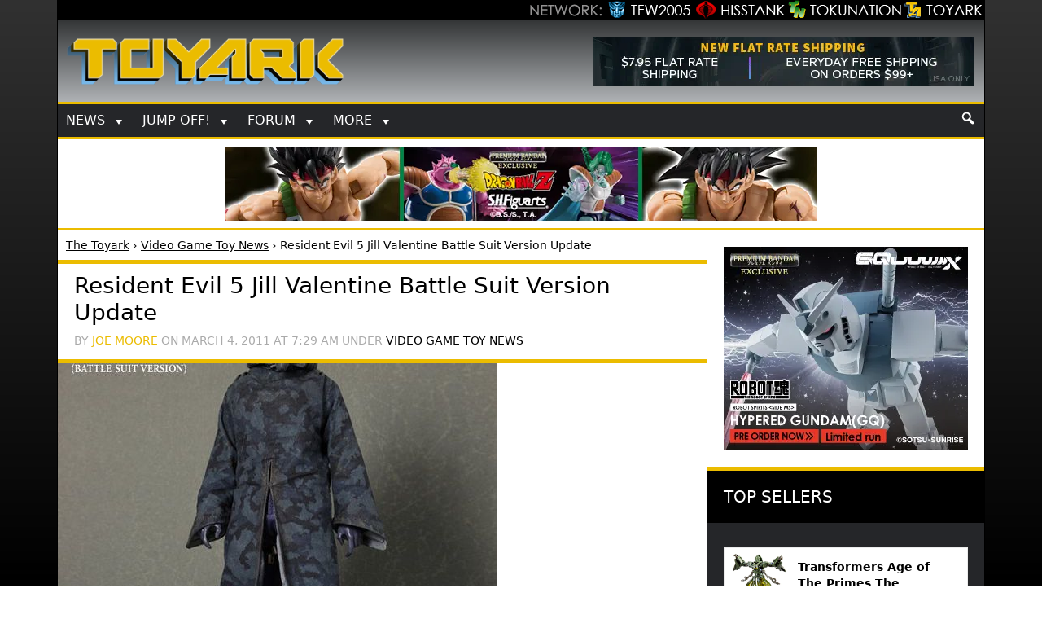

--- FILE ---
content_type: text/html; charset=UTF-8
request_url: https://www.toyark.com/2011/03/04/resident-evil-5-jill-valentine-battle-suit-version-update-3824
body_size: 12511
content:
<!DOCTYPE html><html lang="en-US" itemscope itemtype="https://schema.org/BlogPosting"><head ><meta charset="UTF-8" /><meta name="viewport" content="width=device-width, initial-scale=1" /><link rel="apple-touch-icon" sizes="144x144" href="https://www.toyark.com/wp-content/themes/thetoyark2017/images/apple-touch-icon-144.png"><meta name='robots' content='index, follow, max-image-preview:large, max-snippet:-1, max-video-preview:-1' /><link media="all" href="https://www.toyark.com/wp-content/cache/autoptimize/css/autoptimize_a02285fefef6866f91f7ff9c48df80b9.css" rel="stylesheet"><title>Resident Evil 5 Jill Valentine Battle Suit Version Update - The Toyark - News</title><link rel="canonical" href="https://www.toyark.com/2011/03/04/resident-evil-5-jill-valentine-battle-suit-version-update-3824" /> <script type="application/ld+json" class="yoast-schema-graph">{"@context":"https://schema.org","@graph":[{"@type":"Article","@id":"https://www.toyark.com/2011/03/04/resident-evil-5-jill-valentine-battle-suit-version-update-3824#article","isPartOf":{"@id":"https://www.toyark.com/2011/03/04/resident-evil-5-jill-valentine-battle-suit-version-update-3824"},"author":{"name":"Joe Moore","@id":"https://www.toyark.com/#/schema/person/7feb7a10245b927b52356efd0c001112"},"headline":"Resident Evil 5 Jill Valentine Battle Suit Version Update","datePublished":"2011-03-04T12:29:32+00:00","dateModified":"2013-03-15T14:43:21+00:00","mainEntityOfPage":{"@id":"https://www.toyark.com/2011/03/04/resident-evil-5-jill-valentine-battle-suit-version-update-3824"},"wordCount":73,"publisher":{"@id":"https://www.toyark.com/#organization"},"image":{"@id":"https://www.toyark.com/2011/03/04/resident-evil-5-jill-valentine-battle-suit-version-update-3824#primaryimage"},"thumbnailUrl":"https://www.toyark.com/wp-content/uploads/2011/03/Resident-Evil-5-Jill-Valentine-VGM-1_1299242106.jpg","articleSection":["Video Game Toy News"],"inLanguage":"en-US"},{"@type":"WebPage","@id":"https://www.toyark.com/2011/03/04/resident-evil-5-jill-valentine-battle-suit-version-update-3824","url":"https://www.toyark.com/2011/03/04/resident-evil-5-jill-valentine-battle-suit-version-update-3824","name":"Resident Evil 5 Jill Valentine Battle Suit Version Update - The Toyark - News","isPartOf":{"@id":"https://www.toyark.com/#website"},"primaryImageOfPage":{"@id":"https://www.toyark.com/2011/03/04/resident-evil-5-jill-valentine-battle-suit-version-update-3824#primaryimage"},"image":{"@id":"https://www.toyark.com/2011/03/04/resident-evil-5-jill-valentine-battle-suit-version-update-3824#primaryimage"},"thumbnailUrl":"https://www.toyark.com/wp-content/uploads/2011/03/Resident-Evil-5-Jill-Valentine-VGM-1_1299242106.jpg","datePublished":"2011-03-04T12:29:32+00:00","dateModified":"2013-03-15T14:43:21+00:00","breadcrumb":{"@id":"https://www.toyark.com/2011/03/04/resident-evil-5-jill-valentine-battle-suit-version-update-3824#breadcrumb"},"inLanguage":"en-US","potentialAction":[{"@type":"ReadAction","target":["https://www.toyark.com/2011/03/04/resident-evil-5-jill-valentine-battle-suit-version-update-3824"]}]},{"@type":"ImageObject","inLanguage":"en-US","@id":"https://www.toyark.com/2011/03/04/resident-evil-5-jill-valentine-battle-suit-version-update-3824#primaryimage","url":"https://www.toyark.com/wp-content/uploads/2011/03/Resident-Evil-5-Jill-Valentine-VGM-1_1299242106.jpg","contentUrl":"https://www.toyark.com/wp-content/uploads/2011/03/Resident-Evil-5-Jill-Valentine-VGM-1_1299242106.jpg","width":540,"height":720},{"@type":"BreadcrumbList","@id":"https://www.toyark.com/2011/03/04/resident-evil-5-jill-valentine-battle-suit-version-update-3824#breadcrumb","itemListElement":[{"@type":"ListItem","position":1,"name":"The Toyark","item":"https://www.toyark.com/"},{"@type":"ListItem","position":2,"name":"Video Game Toy News","item":"https://www.toyark.com/category/video-game-toy-news"},{"@type":"ListItem","position":3,"name":"Resident Evil 5 Jill Valentine Battle Suit Version Update"}]},{"@type":"WebSite","@id":"https://www.toyark.com/#website","url":"https://www.toyark.com/","name":"The Toyark - News","description":"Welcome to The Toyark!","publisher":{"@id":"https://www.toyark.com/#organization"},"potentialAction":[{"@type":"SearchAction","target":{"@type":"EntryPoint","urlTemplate":"https://www.toyark.com/?s={search_term_string}"},"query-input":"required name=search_term_string"}],"inLanguage":"en-US"},{"@type":"Organization","@id":"https://www.toyark.com/#organization","name":"The Toyark","url":"https://www.toyark.com/","logo":{"@type":"ImageObject","inLanguage":"en-US","@id":"https://www.toyark.com/#/schema/logo/image/","url":"https://www.toyark.com/wp-content/uploads/2012/01/toyarksquare_1327098661.jpg","contentUrl":"https://www.toyark.com/wp-content/uploads/2012/01/toyarksquare_1327098661.jpg","width":460,"height":460,"caption":"The Toyark"},"image":{"@id":"https://www.toyark.com/#/schema/logo/image/"}},{"@type":"Person","@id":"https://www.toyark.com/#/schema/person/7feb7a10245b927b52356efd0c001112","name":"Joe Moore","url":"https://www.toyark.com/author/joemoore"}]}</script> <link rel='dns-prefetch' href='//ajax.googleapis.com' /><link href='https://fonts.gstatic.com' crossorigin='anonymous' rel='preconnect' /><link rel='stylesheet' id='megamenu-css' href='https://www.toyark.com/wp-content/cache/autoptimize/css/autoptimize_single_90cdade98f7b51ba67ad70ba7a36579b.css' type='text/css' media='all' /> <script type='text/javascript' defer='defer' src='https://ajax.googleapis.com/ajax/libs/jquery/3.6.1/jquery.min.js' id='jquery-js'></script> <meta property="og:image" content="https://www.toyark.com/wp-content/uploads/2011/03/Resident-Evil-5-Jill-Valentine-VGM-1_1299242106.jpg"><meta property="og:image:secure_url" content="https://www.toyark.com/wp-content/uploads/2011/03/Resident-Evil-5-Jill-Valentine-VGM-1_1299242106.jpg"><meta property="og:image:width" content="540"><meta property="og:image:height" content="720"><meta property="og:image:alt" content="Resident-Evil-5-Jill-Valentine-VGM-1"><meta property="og:image:type" content="image/jpg"><meta property="og:description" content="The Hot Toys Video Game Masterpiece Resident Evil 5 Jill Valentine Battle Suit Version (that&#039;s a mouthful) is getting a few extra accessories. Hot Toy&#039;s Facebook Page has posted two new photos of Jill Valentine. The figure will come with a &quot;purple-blue camouflage patterned cape with hood&quot; and a &quot;purple-blue face mask with red lens&quot;.Check..."><meta property="og:type" content="article"><meta property="og:locale" content="en_US"><meta property="og:site_name" content="The Toyark - News"><meta property="og:title" content="Resident Evil 5 Jill Valentine Battle Suit Version Update"><meta property="og:url" content="https://www.toyark.com/2011/03/04/resident-evil-5-jill-valentine-battle-suit-version-update-3824"><meta property="og:updated_time" content="2013-03-15T10:43:21-04:00"><meta property="article:published_time" content="2011-03-04T12:29:32+00:00"><meta property="article:modified_time" content="2013-03-15T14:43:21+00:00"><meta property="article:section" content="Video Game Toy News"><meta property="article:author:first_name" content="Joe"><meta property="article:author:last_name" content="Moore"><meta property="article:author:username" content="Joe Moore"><meta property="twitter:partner" content="ogwp"><meta property="twitter:card" content="summary_large_image"><meta property="twitter:image" content="https://www.toyark.com/wp-content/uploads/2011/03/Resident-Evil-5-Jill-Valentine-VGM-1_1299242106.jpg"><meta property="twitter:image:alt" content="Resident-Evil-5-Jill-Valentine-VGM-1"><meta property="twitter:title" content="Resident Evil 5 Jill Valentine Battle Suit Version Update"><meta property="twitter:description" content="The Hot Toys Video Game Masterpiece Resident Evil 5 Jill Valentine Battle Suit Version (that&#039;s a mouthful) is getting a few extra accessories. Hot Toy&#039;s Facebook Page has posted two new photos of..."><meta property="twitter:url" content="https://www.toyark.com/2011/03/04/resident-evil-5-jill-valentine-battle-suit-version-update-3824"><meta itemprop="image" content="https://www.toyark.com/wp-content/uploads/2011/03/Resident-Evil-5-Jill-Valentine-VGM-1_1299242106.jpg"><meta itemprop="name" content="Resident Evil 5 Jill Valentine Battle Suit Version Update"><meta itemprop="description" content="The Hot Toys Video Game Masterpiece Resident Evil 5 Jill Valentine Battle Suit Version (that&#039;s a mouthful) is getting a few extra accessories. Hot Toy&#039;s Facebook Page has posted two new photos of Jill Valentine. The figure will come with a &quot;purple-blue camouflage patterned cape with hood&quot; and a &quot;purple-blue face mask with red lens&quot;.Check..."><meta itemprop="datePublished" content="2011-03-04"><meta itemprop="dateModified" content="2013-03-15T14:43:21+00:00"><meta itemprop="author" content="Joe Moore"><meta itemprop="tagline" content="Welcome to The Toyark!"><meta property="profile:first_name" content="Joe"><meta property="profile:last_name" content="Moore"><meta property="profile:username" content="Joe Moore"><link rel="https://api.w.org/" href="https://www.toyark.com/wp-json/" /><link rel="alternate" type="application/json" href="https://www.toyark.com/wp-json/wp/v2/posts/3824" /><link rel="EditURI" type="application/rsd+xml" title="RSD" href="https://www.toyark.com/xmlrpc.php?rsd" /><link rel="wlwmanifest" type="application/wlwmanifest+xml" href="https://www.toyark.com/wp-includes/wlwmanifest.xml" /><link rel='shortlink' href='https://www.toyark.com/?p=3824' /><link rel="alternate" type="application/json+oembed" href="https://www.toyark.com/wp-json/oembed/1.0/embed?url=https%3A%2F%2Fwww.toyark.com%2F2011%2F03%2F04%2Fresident-evil-5-jill-valentine-battle-suit-version-update-3824" /><link rel="alternate" type="text/xml+oembed" href="https://www.toyark.com/wp-json/oembed/1.0/embed?url=https%3A%2F%2Fwww.toyark.com%2F2011%2F03%2F04%2Fresident-evil-5-jill-valentine-battle-suit-version-update-3824&#038;format=xml" /><style type="text/css">.aawp .aawp-tb__row--highlight{background-color:#256aaf;}.aawp .aawp-tb__row--highlight{color:#256aaf;}.aawp .aawp-tb__row--highlight a{color:#256aaf;}</style><link rel="icon" href="https://www.toyark.com/wp-content/themes/thetoyark2017/images/favicon.png" /><link rel="dns-prefetch" href="https://www.googletagmanager.com/" >  <script async src="https://www.googletagmanager.com/gtag/js?id=G-QMP43D96TP"></script> <script defer src="[data-uri]"></script> <meta name='impact-site-verification' value='-451146469'><link rel="alternate" type="application/rss+xml" title="RSS 2.0 Feed" href="https://www.toyark.com/feed" /><style type="text/css" id="wp-custom-css">.afternav {border-bottom: 3px solid #ebbc00;}

.single .entry-content ul li {
	list-style-position: outside;
  margin-left: 40px;
}


.single .entry-content section ul li {
	list-style-position: inside;
  margin-left: 0px;
}
.sidema2 .aawp-product--widget-small{ padding-top:5px !important;}

.sidema2 ul div:first-of-type {
	height:auto !important;
}</style><style type="text/css">/** Mega Menu CSS: fs **/</style></head><body class="post-template-default single single-post postid-3824 single-format-standard aawp-custom mega-menu-primary content-sidebar genesis-breadcrumbs-visible"><div class="site-container"><div class="network"><div class="network_wrapper"><a title="Visit TFW2005.com for Transformers" href="https://news.tfw2005.com" class="network_tfw2005"><span class="network_tfw2005">TFW2005</span></a><a title="Visit HissTank.com for G.I. Joe" href="https://news.hisstank.com" class="network_hisstank"><span class="network_hisstank">Hisstank</span></a><a href="https://news.tokunation.com" class="network_toku"><span class="network_toku">TokuNation</span></a><a title="Visit Toyark.com for Action Figures and Toys" href="https://news.toyark.com" class="network_toyark"><span class="network_toyark">Toyark</span></a></div></div><header class="site-header"> <span class="site-title"><a href="https://www.toyark.com" title="The Toyark - News - Welcome to The Toyark!"> <img class="headlogo" src="https://www.toyark.com/wp-content/themes/thetoyark2017/images/toyark.png" alt="The Toyark - News - Welcome to The Toyark!" width="873" height="153" /></a></span><aside class="widget-area"><section id="mks_ads_widget-3" class="widget-odd widget-last widget-first widget-1 mekheadright widget mks_ads_widget"><div class="widget-wrap"><ul class="mks_adswidget_ul custom"><li data-showind="0"><div style="width:468px; height:60px;"> <a href="https://www.entertainmentearth.com/?id=TSPGZXFI0K&#038;prcode=toyark" target="_blank"><img src="https://www.toyark.com/wp-content/plugins/banners/entearth-toyark.webp?" alt="Entertainment Earth" width="468" height="60"  class="hhheader" /></a></div></li></ul></div></section></aside></header><nav class="nav-primary" aria-label="Main"><div class="wrap"><nav id="mega-menu-wrap-primary" class="mega-menu-wrap"><div class="mega-menu-toggle"><div class="mega-toggle-blocks-left"><div class='mega-toggle-block mega-menu-toggle-animated-block mega-toggle-block-1' id='mega-toggle-block-1'><button aria-label="Toggle Menu" class="mega-toggle-animated mega-toggle-animated-slider" type="button" aria-expanded="false"> <span class="mega-toggle-animated-box"> <span class="mega-toggle-animated-inner"></span> </span> </button></div></div><div class="mega-toggle-blocks-center"></div><div class="mega-toggle-blocks-right"><div class='mega-toggle-block mega-search-block mega-toggle-block-2' id='mega-toggle-block-2'><div class='mega-search-wrap'><form class='mega-search expand-to-left mega-search-closed' action='https://www.toyark.com/'> <span class='dashicons dashicons-search search-icon'></span> <input type='submit' value='Search'> <input type='text' aria-label='Search' data-placeholder='Search' name='s'></form></div></div></div></div><ul id="mega-menu-primary" class="mega-menu max-mega-menu mega-menu-horizontal mega-no-js" data-event="click" data-effect="slide" data-effect-speed="200" data-effect-mobile="slide" data-effect-speed-mobile="200" data-mobile-force-width="false" data-second-click="go" data-document-click="collapse" data-vertical-behaviour="standard" data-breakpoint="480" data-unbind="true" data-mobile-state="collapse_all" data-hover-intent-timeout="300" data-hover-intent-interval="100"><li class='mega-menu-item mega-menu-item-type-custom mega-menu-item-object-custom mega-menu-item-has-children mega-align-bottom-left mega-menu-flyout mega-menu-item-61926' id='mega-menu-item-61926'><a class="mega-menu-link" href="#" aria-haspopup="true" aria-expanded="false" tabindex="0">News<span class="mega-indicator"></span></a><ul class="mega-sub-menu"><li class='mega-menu-item mega-menu-item-type-taxonomy mega-menu-item-object-category mega-menu-item-61933' id='mega-menu-item-61933'><a class="mega-menu-link" href="https://www.toyark.com/category/marvel-toy-news">Marvel Toy News</a></li><li class='mega-menu-item mega-menu-item-type-taxonomy mega-menu-item-object-category mega-menu-item-61928' id='mega-menu-item-61928'><a class="mega-menu-link" href="https://www.toyark.com/category/dc-toy-news">DC Toy News</a></li><li class='mega-menu-item mega-menu-item-type-taxonomy mega-menu-item-object-category mega-menu-item-61936' id='mega-menu-item-61936'><a class="mega-menu-link" href="https://www.toyark.com/category/star-wars-toy-news">Star Wars Toy News</a></li><li class='mega-menu-item mega-menu-item-type-taxonomy mega-menu-item-object-category mega-menu-item-290109' id='mega-menu-item-290109'><a class="mega-menu-link" href="https://www.toyark.com/category/dragonball-z-toy-news">Dragonball Z Toy News</a></li><li class='mega-menu-item mega-menu-item-type-taxonomy mega-menu-item-object-category mega-menu-item-496250' id='mega-menu-item-496250'><a class="mega-menu-link" href="https://www.toyark.com/category/teenage-mutant-ninja-turtles-toy-news">TMNT Toy News</a></li><li class='mega-menu-item mega-menu-item-type-taxonomy mega-menu-item-object-category mega-menu-item-61938' id='mega-menu-item-61938'><a title="Masters of the Universe Toy News" class="mega-menu-link" href="https://www.toyark.com/category/masters-of-the-universe-toy-news">MOTU Toy News</a></li><li class='mega-menu-item mega-menu-item-type-taxonomy mega-menu-item-object-category mega-current-post-ancestor mega-current-menu-parent mega-current-post-parent mega-menu-item-61934' id='mega-menu-item-61934'><a class="mega-menu-link" href="https://www.toyark.com/category/video-game-toy-news">Video Game Toy News</a></li><li class='mega-menu-item mega-menu-item-type-taxonomy mega-menu-item-object-category mega-menu-item-496249' id='mega-menu-item-496249'><a class="mega-menu-link" href="https://www.toyark.com/category/horror-toy-news">Horror Toy News</a></li><li class='mega-menu-item mega-menu-item-type-post_type mega-menu-item-object-page mega-menu-item-81768' id='mega-menu-item-81768'><a title="Toy News Categories" class="mega-menu-link" href="https://www.toyark.com/toy-news-categories">All News Categories...</a></li></ul></li><li class='mega-menu-item mega-menu-item-type-custom mega-menu-item-object-custom mega-menu-item-has-children mega-align-bottom-left mega-menu-flyout mega-menu-item-139062' id='mega-menu-item-139062'><a class="mega-menu-link" href="#" aria-haspopup="true" aria-expanded="false" tabindex="0">JUMP OFF!<span class="mega-indicator"></span></a><ul class="mega-sub-menu"><li class='mega-menu-item mega-menu-item-type-custom mega-menu-item-object-custom mega-menu-item-141733' id='mega-menu-item-141733'><a class="mega-menu-link" href="https://www.toyark.com/2025/10/09/nycc-2025-toy-and-action-figure-coverage-round-up-574531">NYCC Round Up</a></li><li class='mega-menu-item mega-menu-item-type-custom mega-menu-item-object-custom mega-menu-item-119032' id='mega-menu-item-119032'><a class="mega-menu-link" href="https://www.toyark.com/2025/07/23/sdcc-2025-every-action-figure-and-collectible-link-you-need-in-one-spot-567109">SDCC Round Up</a></li><li class='mega-menu-item mega-menu-item-type-post_type mega-menu-item-object-page mega-menu-item-139063' id='mega-menu-item-139063'><a class="mega-menu-link" href="https://www.toyark.com/s-h-figuarts-dragonball-z-reference-guide">S.H.F Dragonball</a></li><li class='mega-menu-item mega-menu-item-type-taxonomy mega-menu-item-object-category mega-menu-item-111136' id='mega-menu-item-111136'><a class="mega-menu-link" href="https://www.toyark.com/category/random-photo-shoot">Photo Shoots</a></li><li class='mega-menu-item mega-menu-item-type-taxonomy mega-menu-item-object-category mega-menu-item-492123' id='mega-menu-item-492123'><a class="mega-menu-link" href="https://www.toyark.com/category/quick-shots">Quick Shots</a></li><li class='mega-menu-item mega-menu-item-type-custom mega-menu-item-object-custom mega-menu-item-139064' id='mega-menu-item-139064'><a class="mega-menu-link" href="https://www.toyark.com/2025/03/02/toy-fair-2025-full-coverage-round-up-with-links-to-all-stories-555720">Toy Fair Round Up</a></li></ul></li><li class='mega-menu-item mega-menu-item-type-custom mega-menu-item-object-custom mega-menu-item-has-children mega-align-bottom-left mega-menu-flyout mega-menu-item-61927' id='mega-menu-item-61927'><a class="mega-menu-link" href="https://www.toyark.com/forums/" aria-haspopup="true" aria-expanded="false" tabindex="0">Forum<span class="mega-indicator"></span></a><ul class="mega-sub-menu"><li class='mega-menu-item mega-menu-item-type-custom mega-menu-item-object-custom mega-menu-item-61948' id='mega-menu-item-61948'><a class="mega-menu-link" href="https://www.toyark.com/forums/search.php?do=getnew">New Posts</a></li><li class='mega-menu-item mega-menu-item-type-custom mega-menu-item-object-custom mega-menu-item-61942' id='mega-menu-item-61942'><a class="mega-menu-link" href="https://www.toyark.com/forums/toy-action-figure-news-rumors/">News and Rumors</a></li><li class='mega-menu-item mega-menu-item-type-custom mega-menu-item-object-custom mega-menu-item-61941' id='mega-menu-item-61941'><a title="Action Figure General Discussion" class="mega-menu-link" href="https://www.toyark.com/forums/toy-action-figure-general-discussion/">Action Figure GD</a></li><li class='mega-menu-item mega-menu-item-type-custom mega-menu-item-object-custom mega-menu-item-290111' id='mega-menu-item-290111'><a class="mega-menu-link" href="https://www.toyark.com/forums/marvel-toys-discussion/">Marvel Forum</a></li><li class='mega-menu-item mega-menu-item-type-custom mega-menu-item-object-custom mega-menu-item-61944' id='mega-menu-item-61944'><a class="mega-menu-link" href="https://www.toyark.com/forums/customs-completed-projects/">Customs</a></li><li class='mega-menu-item mega-menu-item-type-custom mega-menu-item-object-custom mega-menu-item-61945' id='mega-menu-item-61945'><a class="mega-menu-link" href="https://www.toyark.com/forums/fan-art/">Fan Art</a></li><li class='mega-menu-item mega-menu-item-type-custom mega-menu-item-object-custom mega-menu-item-61946' id='mega-menu-item-61946'><a class="mega-menu-link" href="https://www.toyark.com/forums/collection-showcase/">Collection Showcase</a></li><li class='mega-menu-item mega-menu-item-type-custom mega-menu-item-object-custom mega-menu-item-61947' id='mega-menu-item-61947'><a class="mega-menu-link" href="https://www.toyark.com/forums/buy-sell-trade/">Buy Sell Trade</a></li></ul></li><li class='mega-menu-item mega-menu-item-type-custom mega-menu-item-object-custom mega-menu-item-has-children mega-menu-megamenu mega-align-bottom-left mega-menu-megamenu mega-menu-item-492124' id='mega-menu-item-492124'><a class="mega-menu-link" href="#" aria-haspopup="true" aria-expanded="false" tabindex="0">More<span class="mega-indicator"></span></a><ul class="mega-sub-menu"><li class='mega-menu-item mega-menu-item-type-custom mega-menu-item-object-custom mega-menu-item-has-children mega-menu-columns-1-of-6 mega-menu-item-61929' id='mega-menu-item-61929'><a class="mega-menu-link" href="#">Companies<span class="mega-indicator"></span></a><ul class="mega-sub-menu"><li class='mega-menu-item mega-menu-item-type-taxonomy mega-menu-item-object-companies mega-menu-item-179978' id='mega-menu-item-179978'><a class="mega-menu-link" href="https://www.toyark.com/companies/tamashii">Tamashii Nations</a></li><li class='mega-menu-item mega-menu-item-type-taxonomy mega-menu-item-object-companies mega-menu-item-347551' id='mega-menu-item-347551'><a class="mega-menu-link" href="https://www.toyark.com/companies/mcfarlane">McFarlane</a></li><li class='mega-menu-item mega-menu-item-type-taxonomy mega-menu-item-object-companies mega-menu-item-72710' id='mega-menu-item-72710'><a class="mega-menu-link" href="https://www.toyark.com/companies/hasbro">Hasbro</a></li><li class='mega-menu-item mega-menu-item-type-taxonomy mega-menu-item-object-companies mega-menu-item-61957' id='mega-menu-item-61957'><a class="mega-menu-link" href="https://www.toyark.com/companies/neca">NECA</a></li><li class='mega-menu-item mega-menu-item-type-taxonomy mega-menu-item-object-companies mega-menu-item-179979' id='mega-menu-item-179979'><a class="mega-menu-link" href="https://www.toyark.com/companies/mezco">Mezco</a></li><li class='mega-menu-item mega-menu-item-type-taxonomy mega-menu-item-object-companies mega-menu-item-433715' id='mega-menu-item-433715'><a class="mega-menu-link" href="https://www.toyark.com/companies/super-7">Super7</a></li><li class='mega-menu-item mega-menu-item-type-taxonomy mega-menu-item-object-companies mega-menu-item-72711' id='mega-menu-item-72711'><a class="mega-menu-link" href="https://www.toyark.com/companies/mattel">Mattel</a></li><li class='mega-menu-item mega-menu-item-type-taxonomy mega-menu-item-object-companies mega-menu-item-72712' id='mega-menu-item-72712'><a class="mega-menu-link" href="https://www.toyark.com/companies/diamond-select-toys">Diamond Select</a></li><li class='mega-menu-item mega-menu-item-type-taxonomy mega-menu-item-object-companies mega-menu-item-290112' id='mega-menu-item-290112'><a class="mega-menu-link" href="https://www.toyark.com/companies/storm-collectibles">Storm Collectibles</a></li><li class='mega-menu-item mega-menu-item-type-taxonomy mega-menu-item-object-companies mega-menu-item-61959' id='mega-menu-item-61959'><a class="mega-menu-link" href="https://www.toyark.com/companies/hot-toys">Hot Toys</a></li><li class='mega-menu-item mega-menu-item-type-taxonomy mega-menu-item-object-companies mega-menu-item-347550' id='mega-menu-item-347550'><a class="mega-menu-link" href="https://www.toyark.com/companies/sideshow">Sideshow</a></li></ul></li><li class='mega-menu-item mega-menu-item-type-custom mega-menu-item-object-custom mega-menu-item-has-children mega-menu-columns-1-of-6 mega-menu-item-61930' id='mega-menu-item-61930'><a class="mega-menu-link" href="#">Characters<span class="mega-indicator"></span></a><ul class="mega-sub-menu"><li class='mega-menu-item mega-menu-item-type-taxonomy mega-menu-item-object-characters mega-menu-item-68007' id='mega-menu-item-68007'><a class="mega-menu-link" href="https://www.toyark.com/characters/batman">Batman</a></li><li class='mega-menu-item mega-menu-item-type-taxonomy mega-menu-item-object-characters mega-menu-item-496158' id='mega-menu-item-496158'><a class="mega-menu-link" href="https://www.toyark.com/characters/the-mandalorian">The Mandalorian</a></li><li class='mega-menu-item mega-menu-item-type-taxonomy mega-menu-item-object-characters mega-menu-item-78717' id='mega-menu-item-78717'><a class="mega-menu-link" href="https://www.toyark.com/characters/spider-man">Spider-Man</a></li><li class='mega-menu-item mega-menu-item-type-taxonomy mega-menu-item-object-characters mega-menu-item-61955' id='mega-menu-item-61955'><a class="mega-menu-link" href="https://www.toyark.com/characters/iron-man-2">Iron Man</a></li><li class='mega-menu-item mega-menu-item-type-taxonomy mega-menu-item-object-characters mega-menu-item-496160' id='mega-menu-item-496160'><a class="mega-menu-link" href="https://www.toyark.com/characters/goku">Goku</a></li><li class='mega-menu-item mega-menu-item-type-taxonomy mega-menu-item-object-characters mega-menu-item-78722' id='mega-menu-item-78722'><a class="mega-menu-link" href="https://www.toyark.com/characters/boba-fett">Boba Fett</a></li><li class='mega-menu-item mega-menu-item-type-taxonomy mega-menu-item-object-characters mega-menu-item-496161' id='mega-menu-item-496161'><a class="mega-menu-link" href="https://www.toyark.com/characters/spawn">Spawn</a></li><li class='mega-menu-item mega-menu-item-type-taxonomy mega-menu-item-object-characters mega-menu-item-68008' id='mega-menu-item-68008'><a class="mega-menu-link" href="https://www.toyark.com/characters/superman">Superman</a></li><li class='mega-menu-item mega-menu-item-type-taxonomy mega-menu-item-object-characters mega-menu-item-78718' id='mega-menu-item-78718'><a class="mega-menu-link" href="https://www.toyark.com/characters/wolverine">Wolverine</a></li><li class='mega-menu-item mega-menu-item-type-taxonomy mega-menu-item-object-characters mega-menu-item-78719' id='mega-menu-item-78719'><a class="mega-menu-link" href="https://www.toyark.com/characters/hulk">Hulk</a></li><li class='mega-menu-item mega-menu-item-type-taxonomy mega-menu-item-object-characters mega-menu-item-78721' id='mega-menu-item-78721'><a class="mega-menu-link" href="https://www.toyark.com/characters/captain-america">Captain America</a></li></ul></li><li class='mega-menu-item mega-menu-item-type-custom mega-menu-item-object-custom mega-menu-item-has-children mega-menu-columns-1-of-6 mega-menu-item-106804' id='mega-menu-item-106804'><a class="mega-menu-link" href="#">Scale<span class="mega-indicator"></span></a><ul class="mega-sub-menu"><li class='mega-menu-item mega-menu-item-type-taxonomy mega-menu-item-object-scale mega-menu-item-106854' id='mega-menu-item-106854'><a class="mega-menu-link" href="https://www.toyark.com/scale/3-75-inch">3.75 Inch</a></li><li class='mega-menu-item mega-menu-item-type-taxonomy mega-menu-item-object-scale mega-menu-item-106842' id='mega-menu-item-106842'><a class="mega-menu-link" href="https://www.toyark.com/scale/6-inch">6 Inch</a></li><li class='mega-menu-item mega-menu-item-type-taxonomy mega-menu-item-object-scale mega-menu-item-106857' id='mega-menu-item-106857'><a class="mega-menu-link" href="https://www.toyark.com/scale/7-inch">7 Inch</a></li><li class='mega-menu-item mega-menu-item-type-taxonomy mega-menu-item-object-scale mega-menu-item-106858' id='mega-menu-item-106858'><a class="mega-menu-link" href="https://www.toyark.com/scale/16">1/6</a></li></ul></li><li class='mega-menu-item mega-menu-item-type-custom mega-menu-item-object-custom mega-menu-item-has-children mega-menu-columns-1-of-6 mega-menu-item-72716' id='mega-menu-item-72716'><a class="mega-menu-link" href="#">Sub-Lines<span class="mega-indicator"></span></a><ul class="mega-sub-menu"><li class='mega-menu-item mega-menu-item-type-taxonomy mega-menu-item-object-subline mega-menu-item-179995' id='mega-menu-item-179995'><a class="mega-menu-link" href="https://www.toyark.com/subline/sh-figuarts">SH Figuarts</a></li><li class='mega-menu-item mega-menu-item-type-taxonomy mega-menu-item-object-subline mega-menu-item-433716' id='mega-menu-item-433716'><a class="mega-menu-link" href="https://www.toyark.com/subline/dc-multiverse">DC Multiverse</a></li><li class='mega-menu-item mega-menu-item-type-taxonomy mega-menu-item-object-subline mega-menu-item-78698' id='mega-menu-item-78698'><a class="mega-menu-link" href="https://www.toyark.com/subline/marvel-legends">Marvel Legends</a></li><li class='mega-menu-item mega-menu-item-type-taxonomy mega-menu-item-object-subline mega-menu-item-79017' id='mega-menu-item-79017'><a class="mega-menu-link" href="https://www.toyark.com/subline/black-series">Black Series</a></li><li class='mega-menu-item mega-menu-item-type-taxonomy mega-menu-item-object-subline mega-menu-item-440759' id='mega-menu-item-440759'><a class="mega-menu-link" href="https://www.toyark.com/subline/super7-ultimates">Super7 Ultimates</a></li><li class='mega-menu-item mega-menu-item-type-taxonomy mega-menu-item-object-subline mega-menu-item-290110' id='mega-menu-item-290110'><a class="mega-menu-link" href="https://www.toyark.com/subline/one12-collective">One:12 Collective</a></li><li class='mega-menu-item mega-menu-item-type-taxonomy mega-menu-item-object-subline mega-menu-item-347553' id='mega-menu-item-347553'><a class="mega-menu-link" href="https://www.toyark.com/subline/vintage-collection">Vintage Collection</a></li><li class='mega-menu-item mega-menu-item-type-taxonomy mega-menu-item-object-subline mega-menu-item-433717' id='mega-menu-item-433717'><a class="mega-menu-link" href="https://www.toyark.com/subline/motu-masterverse">Masterverse</a></li><li class='mega-menu-item mega-menu-item-type-taxonomy mega-menu-item-object-subline mega-menu-item-433718' id='mega-menu-item-433718'><a class="mega-menu-link" href="https://www.toyark.com/subline/motu-origins">MOTU Origins</a></li><li class='mega-menu-item mega-menu-item-type-taxonomy mega-menu-item-object-subline mega-menu-item-496157' id='mega-menu-item-496157'><a class="mega-menu-link" href="https://www.toyark.com/subline/mafex">MAFEX</a></li><li class='mega-menu-item mega-menu-item-type-taxonomy mega-menu-item-object-category mega-menu-item-496248' id='mega-menu-item-496248'><a class="mega-menu-link" href="https://www.toyark.com/category/revoltech-toy-news">Revoltech</a></li></ul></li></ul></li><li class='mega-menu-item mega-menu-item-type-custom mega-menu-item-object-custom mega-align-bottom-right mega-menu-flyout mega-has-icon mega-icon-right mega-item-align-right mega-hide-on-mobile mega-menu-item-492125' id='mega-menu-item-492125'><div class='mega-search-wrap'><form class='mega-search expand-to-left mega-search-closed' role='search' action='https://www.toyark.com/'> <span class='dashicons dashicons-search search-icon'></span> <input type='submit' value='Search'> <input type='text' aria-label='Search...' data-placeholder='Search...' name='s'></form></div></li></ul></nav></div></nav><aside class="widget-area"><section id="custom_html-19" class="widget_text widget-odd widget-last widget-first widget-1 afternav widget widget_custom_html"><div class="widget_text widget-wrap"><div class="textwidget custom-html-widget"><a href="https://p-bandai.com/us/series/dragonball-series?limit=20&sortType=NewArrival&_f_series=03-006&_f_productStatuses=Waiting,On,End&utm_source=banner&utm_medium=toyark_owned_bn&utm_campaign=20200908_collectors_dragonball" target="_blank" rel="noopener"><img src="https://www.toyark.com/wp-content/uploads/2026/01/SHF_DODORIA_ZARBON_BARDOCK.webp" alt="Premium Bandai" width="728" height="90" class="aaafternav" /></a></div></div></section></aside><div class="site-inner"><div class="content-sidebar-wrap"><main class="content"><div class="breadcrumb"><span><span><a href="https://www.toyark.com/">The Toyark</a></span> › <span><a href="https://www.toyark.com/category/video-game-toy-news">Video Game Toy News</a></span> › <span class="breadcrumb_last" aria-current="page">Resident Evil 5 Jill Valentine Battle Suit Version Update</span></span></div><article class="post-3824 post type-post status-publish format-standard has-post-thumbnail category-video-game-toy-news companies-hot-toys entry" aria-label="Resident Evil 5 Jill Valentine Battle Suit Version Update"><header class="entry-header"><h1 class="entry-title" itemprop="headline name">Resident Evil 5 Jill Valentine Battle Suit Version Update</h1><p class="entry-meta"><span class="entry-author">By <a href="https://www.toyark.com/author/joemoore" class="entry-author-link" rel="author"><span class="entry-author-name">Joe Moore</span></a></span> <span class="sep">on</span> <time class="entry-time">March 4, 2011</time> <span class="sep">at</span> <time class="entry-time">7:29 am</time> <span class="entry-categories">under <a href="https://www.toyark.com/category/video-game-toy-news" rel="category tag">Video Game Toy News</a></span></p></header><div class="entry-content" itemprop="description articleBody"><figure class="featuredsplash" itemscope="itemscope" itemtype="http://schema.org/ImageObject"><a href="#images" title="Additional Images"><img width="540" height="450" src="https://www.toyark.com/wp-content/uploads/2011/03/Resident-Evil-5-Jill-Valentine-VGM-1_1299242106-540x450.jpg" class="attachment-SINGLE_SPLASH size-SINGLE_SPLASH wp-post-image" alt="" decoding="async" itemprop="thumbnailUrl" /></a><meta itemprop="contentUrl" content="https://www.toyark.com/wp-content/uploads/2011/03/Resident-Evil-5-Jill-Valentine-VGM-1_1299242106.jpg"><meta itemprop="description" content="Resident Evil 5 Jill Valentine VGM 1"></figure><div class="share"> <a href="http://www.facebook.com/sharer.php?u=https%3A%2F%2Fwww.toyark.com%2F2011%2F03%2F04%2Fresident-evil-5-jill-valentine-battle-suit-version-update-3824&amp;t=Resident+Evil+5+Jill+Valentine+Battle+Suit+Version+Update" onclick="window.open(this.href,'targetWindow','toolbar=no,location=1,status=1,statusbar=1,menubar=no,scrollbars=yes,resizable=yes,width=1024,height=580'); return false;" title="Share with friends on Facebook" rel="nofollow external"><i class="share-facebook"></i></a> <a href="https://twitter.com/intent/tweet?text=Resident+Evil+5+Jill+Valentine+Battle+Suit+Version+Update&amp;url=https%3A%2F%2Fwww.toyark.com%2F2011%2F03%2F04%2Fresident-evil-5-jill-valentine-battle-suit-version-update-3824&amp;related=tokunation" onclick="window.open(this.href,'targetWindow','toolbar=no,location=1,status=1,statusbar=1,menubar=no,scrollbars=yes,resizable=yes,width=1024,height=580'); return false;" title="Share with followers on Twitter" rel="nofollow external"><i class="share-twitter"></i></a> <a href="http://www.reddit.com/submit?url=https%3A%2F%2Fwww.toyark.com%2F2011%2F03%2F04%2Fresident-evil-5-jill-valentine-battle-suit-version-update-3824&amp;title=Resident+Evil+5+Jill+Valentine+Battle+Suit+Version+Update" onclick="window.open(this.href,'targetWindow','toolbar=no,location=1,status=1,statusbar=1,menubar=no,scrollbars=yes,resizable=yes,width=1024,height=580'); return false;" title="reddit this!" rel="nofollow external"><i class="share-reddit"></i></a></div><p>The <a href="http://www.toyark.com/news/video-game-toy-news-8/hot-toys-biohazard-5-jill-valentine-battle-suit-version-3621/"><strong>Hot Toys Video Game Masterpiece Resident Evil 5 Jill Valentine Battle Suit Version</strong></a> (that&#8217;s a mouthful) is getting a few extra accessories. <a href="http://www.facebook.com/album.php?aid=275592&amp;id=58690437343"><strong>Hot Toy&#8217;s Facebook Page</strong></a> has posted two new photos of <strong>Jill Valentine</strong>. The figure will come with a &#8220;purple-blue camouflage patterned cape with hood&#8221; and a &#8220;purple-blue face mask with red lens&#8221;.</p><p>Check out the photos by clicking the headline of the story.</p> <a id="images"></a><div class='mgl-justified-container'><style>#mgl-gallery-697c8d93ce296 {		display: none;		margin: -5px;	}	#mgl-gallery-697c8d93ce296 .mgl-item {		margin: 5px;	}</style><div id='mgl-gallery-697c8d93ce296' class='mgl-gallery mgl-justified is-animated none captions-none' style='--rh: 130px'><figure class="mgl-item" style="--w: 540; --h: 720"><div class="mgl-icon"><div class="mgl-img-container"> <a href="https://www.toyark.com/wp-content/uploads/2011/03/Resident-Evil-5-Jill-Valentine-VGM-1_1299242106.jpg" data-lbwps-width="540" data-lbwps-height="720" data-lbwps-srcsmall="https://www.toyark.com/wp-content/uploads/2011/03/Resident-Evil-5-Jill-Valentine-VGM-1_1299242106.jpg"> <img loading="lazy" src="https://www.toyark.com/wp-content/uploads/2011/03/Resident-Evil-5-Jill-Valentine-VGM-1_1299242106-275x366.jpg" class="wp-image-35559" /> </a></div></div></figure><figure class="mgl-item" style="--w: 540; --h: 720"><div class="mgl-icon"><div class="mgl-img-container"> <a href="https://www.toyark.com/wp-content/uploads/2011/03/Resident-Evil-5-Jill-Valentine-VGM-2_1299242106.jpg" data-lbwps-width="540" data-lbwps-height="720" data-lbwps-srcsmall="https://www.toyark.com/wp-content/uploads/2011/03/Resident-Evil-5-Jill-Valentine-VGM-2_1299242106.jpg"> <img loading="lazy" src="https://www.toyark.com/wp-content/uploads/2011/03/Resident-Evil-5-Jill-Valentine-VGM-2_1299242106-275x366.jpg" class="wp-image-35560" /> </a></div></div></figure></div></div><div class="divdivide">&nbsp;</div><p class="entry-taxonomy"><span class="tagtax">Companies</span><span class="taxonomy companies"><a class="tagterm" rel="tag" href="https://www.toyark.com/companies/hot-toys">Hot Toys</a></span><br></p><p class="entry-discussion"><span class="discussion"><a rel="discussion" href="http://www.toyark.com/transformers-sale-hlj-42660/">Discuss</a></span></p></div><footer class="entry-footer"></footer></article></main><aside class="sidebar sidebar-primary widget-area" role="complementary" aria-label="Primary Sidebar"><section id="mks_ads_widget-5" class="widget-odd widget-last widget-first widget-1 mekside widget mks_ads_widget"><div class="widget-wrap"><ul class="mks_adswidget_ul large"><li data-showind="0"><div style="width:300px; height:250px;"> <a href="https://p-bandai.com/us/series/gundam-series?offset=0&#038;limit=20&#038;sortType=NewArrival&#038;_f_series=03-001&#038;_f_productStatuses=Waiting,On,End&#038;utm_source=banner&#038;utm_medium=toyark_owned_bn" target="_blank"><img src="https://www.toyark.com/wp-content/uploads/2026/01/RS_Hypered-GundamGQ_300x250.webp" alt="Premium Bandai" width="300" height="250" /></a></div></li></ul></div></section><section id="mks_ads_widget-6" class="widget-odd widget-first widget-1 sideama sidema2 widget mks_ads_widget"><div class="widget-wrap"><h4 class="widget-title widgettitle">Top Sellers</h4><ul class="mks_adswidget_ul custom"><li data-showind="0"><div style="width:300px; height:1030px;"><div class="aawp"><div class="aawp-product aawp-product--widget-small aawp-product--css-adjust-image-large aawp-product--bestseller aawp-product--ribbon"  data-aawp-product-asin="B0FH7MV76S" data-aawp-product-id="10288" data-aawp-tracking-id="toyark-20" data-aawp-product-title="Transformers Age of The Primes The Thirteen Quintus Prime Deluxe Class 5.5-Inch Converting Action Figure Robot Toys for Ages 8+"> <span class="aawp-product__inner"> <a class="aawp-product__image-link" href="https://www.amazon.com/dp/B0FH7MV76S?tag=toyark-20&linkCode=ogi&th=1&psc=1&keywords=transformers%20age%20of%20the%20primes" title="Transformers Age of The Primes The Thirteen Quintus Prime, Deluxe Class 5.5-Inch Converting Action Figure, Robot Toys for Ages 8+" rel="nofollow noopener sponsored" target="_blank"> <noscript><img class="aawp-product__image" src="https://m.media-amazon.com/images/I/51n1uoJ8okL.jpg" alt="Transformers Age of The Primes The Thirteen Quintus Prime, Deluxe Class 5.5-Inch Converting Action Figure, Robot Toys for Ages 8+"  decoding="async" loading="lazy" /></noscript><img class="lazyload aawp-product__image" src='data:image/svg+xml,%3Csvg%20xmlns=%22http://www.w3.org/2000/svg%22%20viewBox=%220%200%20210%20140%22%3E%3C/svg%3E' data-src="https://m.media-amazon.com/images/I/51n1uoJ8okL.jpg" alt="Transformers Age of The Primes The Thirteen Quintus Prime, Deluxe Class 5.5-Inch Converting Action Figure, Robot Toys for Ages 8+"  decoding="async" loading="lazy" /> </a> <span class="aawp-product__content"> <a class="aawp-product__title" href="https://www.amazon.com/dp/B0FH7MV76S?tag=toyark-20&linkCode=ogi&th=1&psc=1&keywords=transformers%20age%20of%20the%20primes" title="Transformers Age of The Primes The Thirteen Quintus Prime, Deluxe Class 5.5-Inch Converting Action Figure, Robot Toys for Ages 8+" rel="nofollow noopener sponsored" target="_blank">Transformers Age of The Primes The Thirteen Quintus Prime, Deluxe...</a> <span class="aawp-product__meta"> <span class="aawp-product__price aawp-product__price--current">&#36;27.97</span> </span> </span> </span></div><div class="aawp-product aawp-product--widget-small aawp-product--css-adjust-image-large aawp-product--bestseller aawp-product--ribbon"  data-aawp-product-asin="B0FH7MFXTB" data-aawp-product-id="10289" data-aawp-tracking-id="toyark-20" data-aawp-product-title="Transformers Age of The Primes The Thirteen Amalgamous Prime Voyager Class 5.5-Inch Converting Action Figure Robot Toys for Ages 8+"> <span class="aawp-product__inner"> <a class="aawp-product__image-link" href="https://www.amazon.com/dp/B0FH7MFXTB?tag=toyark-20&linkCode=ogi&th=1&psc=1&keywords=transformers%20age%20of%20the%20primes" title="Transformers Age of The Primes The Thirteen Amalgamous Prime, Voyager Class 5.5-Inch Converting Action Figure, Robot Toys for Ages 8+" rel="nofollow noopener sponsored" target="_blank"> <noscript><img class="aawp-product__image" src="https://m.media-amazon.com/images/I/41MUS87BZ3L.jpg" alt="Transformers Age of The Primes The Thirteen Amalgamous Prime, Voyager Class 5.5-Inch Converting Action Figure, Robot Toys for Ages 8+"  decoding="async" loading="lazy" /></noscript><img class="lazyload aawp-product__image" src='data:image/svg+xml,%3Csvg%20xmlns=%22http://www.w3.org/2000/svg%22%20viewBox=%220%200%20210%20140%22%3E%3C/svg%3E' data-src="https://m.media-amazon.com/images/I/41MUS87BZ3L.jpg" alt="Transformers Age of The Primes The Thirteen Amalgamous Prime, Voyager Class 5.5-Inch Converting Action Figure, Robot Toys for Ages 8+"  decoding="async" loading="lazy" /> </a> <span class="aawp-product__content"> <a class="aawp-product__title" href="https://www.amazon.com/dp/B0FH7MFXTB?tag=toyark-20&linkCode=ogi&th=1&psc=1&keywords=transformers%20age%20of%20the%20primes" title="Transformers Age of The Primes The Thirteen Amalgamous Prime, Voyager Class 5.5-Inch Converting Action Figure, Robot Toys for Ages 8+" rel="nofollow noopener sponsored" target="_blank">Transformers Age of The Primes The Thirteen Amalgamous Prime, Voyager...</a> <span class="aawp-product__meta"> <span class="aawp-product__price aawp-product__price--current">&#36;44.99</span> </span> </span> </span></div><div class="aawp-product aawp-product--widget-small aawp-product--css-adjust-image-large aawp-product--bestseller aawp-product--ribbon"  data-aawp-product-asin="B0FCYTY431" data-aawp-product-id="10290" data-aawp-tracking-id="toyark-20" data-aawp-product-title="Transformers Smash Changers Optimus Prime Action Figure Changes from Robot Toy to Truck Toy Ages 6+"> <span class="aawp-product__inner"> <a class="aawp-product__image-link" href="https://www.amazon.com/dp/B0FCYTY431?tag=toyark-20&linkCode=ogi&th=1&psc=1&keywords=transformers%20age%20of%20the%20primes" title="Transformers Smash Changers Optimus Prime Action Figure, Changes from Robot Toy to Truck Toy, Ages 6+" rel="nofollow noopener sponsored" target="_blank"> <noscript><img class="aawp-product__image" src="https://m.media-amazon.com/images/I/41nJnMPZySL.jpg" alt="Transformers Smash Changers Optimus Prime Action Figure, Changes from Robot Toy to Truck Toy, Ages 6+"  decoding="async" loading="lazy" /></noscript><img class="lazyload aawp-product__image" src='data:image/svg+xml,%3Csvg%20xmlns=%22http://www.w3.org/2000/svg%22%20viewBox=%220%200%20210%20140%22%3E%3C/svg%3E' data-src="https://m.media-amazon.com/images/I/41nJnMPZySL.jpg" alt="Transformers Smash Changers Optimus Prime Action Figure, Changes from Robot Toy to Truck Toy, Ages 6+"  decoding="async" loading="lazy" /> </a> <span class="aawp-product__content"> <a class="aawp-product__title" href="https://www.amazon.com/dp/B0FCYTY431?tag=toyark-20&linkCode=ogi&th=1&psc=1&keywords=transformers%20age%20of%20the%20primes" title="Transformers Smash Changers Optimus Prime Action Figure, Changes from Robot Toy to Truck Toy, Ages 6+" rel="nofollow noopener sponsored" target="_blank">Transformers Smash Changers Optimus Prime Action Figure, Changes from...</a> <span class="aawp-product__meta"> <span class="aawp-product__price aawp-product__price--current">&#36;32.99</span> </span> </span> </span></div><div class="aawp-product aawp-product--widget-small aawp-product--ribbon aawp-product--sale aawp-product--css-adjust-image-large aawp-product--bestseller"  data-aawp-product-asin="B0DK7Z7R3L" data-aawp-product-id="10291" data-aawp-tracking-id="toyark-20" data-aawp-product-title="Transformers Age of The Primes The Thirteen Micronus Prime Deluxe Class 5.5-Inch Converting Action Figure Robot Toys for Ages 8+"> <span class="aawp-product__ribbon aawp-product__ribbon--sale">Sale</span> <span class="aawp-product__inner"> <a class="aawp-product__image-link" href="https://www.amazon.com/dp/B0DK7Z7R3L?tag=toyark-20&linkCode=ogi&th=1&psc=1&keywords=transformers%20age%20of%20the%20primes" title="Transformers Age of The Primes The Thirteen Micronus Prime, Deluxe Class 5.5-Inch Converting Action Figure, Robot Toys for Ages 8+" rel="nofollow noopener sponsored" target="_blank"> <noscript><img class="aawp-product__image" src="https://m.media-amazon.com/images/I/41pJaFV0NeL.jpg" alt="Transformers Age of The Primes The Thirteen Micronus Prime, Deluxe Class 5.5-Inch Converting Action Figure, Robot Toys for Ages 8+"  decoding="async" loading="lazy" /></noscript><img class="lazyload aawp-product__image" src='data:image/svg+xml,%3Csvg%20xmlns=%22http://www.w3.org/2000/svg%22%20viewBox=%220%200%20210%20140%22%3E%3C/svg%3E' data-src="https://m.media-amazon.com/images/I/41pJaFV0NeL.jpg" alt="Transformers Age of The Primes The Thirteen Micronus Prime, Deluxe Class 5.5-Inch Converting Action Figure, Robot Toys for Ages 8+"  decoding="async" loading="lazy" /> </a> <span class="aawp-product__content"> <a class="aawp-product__title" href="https://www.amazon.com/dp/B0DK7Z7R3L?tag=toyark-20&linkCode=ogi&th=1&psc=1&keywords=transformers%20age%20of%20the%20primes" title="Transformers Age of The Primes The Thirteen Micronus Prime, Deluxe Class 5.5-Inch Converting Action Figure, Robot Toys for Ages 8+" rel="nofollow noopener sponsored" target="_blank">Transformers Age of The Primes The Thirteen Micronus Prime, Deluxe...</a> <span class="aawp-product__meta"> <span class="aawp-product__price aawp-product__price--current">&#36;24.99</span> </span> </span> </span></div><div class="aawp-product aawp-product--widget-small aawp-product--css-adjust-image-large aawp-product--bestseller aawp-product--ribbon"  data-aawp-product-asin="B0DK7ZSSRX" data-aawp-product-id="10292" data-aawp-tracking-id="toyark-20" data-aawp-product-title="Transformers Age of The Primes Leader Class The Thirteen Onyx Prime 7.5-inch Converting Action Figure Robot Toys for Ages 8+"> <span class="aawp-product__inner"> <a class="aawp-product__image-link" href="https://www.amazon.com/dp/B0DK7ZSSRX?tag=toyark-20&linkCode=ogi&th=1&psc=1&keywords=transformers%20age%20of%20the%20primes" title="Transformers Age of The Primes Leader Class The Thirteen Onyx Prime, 7.5-inch Converting Action Figure, Robot Toys for Ages 8+" rel="nofollow noopener sponsored" target="_blank"> <noscript><img class="aawp-product__image" src="https://m.media-amazon.com/images/I/41UqNNRNsRL.jpg" alt="Transformers Age of The Primes Leader Class The Thirteen Onyx Prime, 7.5-inch Converting Action Figure, Robot Toys for Ages 8+"  decoding="async" loading="lazy" /></noscript><img class="lazyload aawp-product__image" src='data:image/svg+xml,%3Csvg%20xmlns=%22http://www.w3.org/2000/svg%22%20viewBox=%220%200%20210%20140%22%3E%3C/svg%3E' data-src="https://m.media-amazon.com/images/I/41UqNNRNsRL.jpg" alt="Transformers Age of The Primes Leader Class The Thirteen Onyx Prime, 7.5-inch Converting Action Figure, Robot Toys for Ages 8+"  decoding="async" loading="lazy" /> </a> <span class="aawp-product__content"> <a class="aawp-product__title" href="https://www.amazon.com/dp/B0DK7ZSSRX?tag=toyark-20&linkCode=ogi&th=1&psc=1&keywords=transformers%20age%20of%20the%20primes" title="Transformers Age of The Primes Leader Class The Thirteen Onyx Prime, 7.5-inch Converting Action Figure, Robot Toys for Ages 8+" rel="nofollow noopener sponsored" target="_blank">Transformers Age of The Primes Leader Class The Thirteen Onyx Prime,...</a> <span class="aawp-product__meta"> <span class="aawp-product__price aawp-product__price--current">&#36;59.99</span> </span> </span> </span></div><div class="aawp-product aawp-product--widget-small aawp-product--css-adjust-image-large aawp-product--bestseller aawp-product--ribbon"  data-aawp-product-asin="B0FH7NQBQ9" data-aawp-product-id="10293" data-aawp-tracking-id="toyark-20" data-aawp-product-title="Transformers Age of The Primes Maximal Big Convoy Leader Class 6.5-Inch Converting Action Figure Robot Toys for Ages 8+"> <span class="aawp-product__inner"> <a class="aawp-product__image-link" href="https://www.amazon.com/dp/B0FH7NQBQ9?tag=toyark-20&linkCode=ogi&th=1&psc=1&keywords=transformers%20age%20of%20the%20primes" title="Transformers Age of The Primes Maximal Big Convoy, Leader Class 6.5-Inch Converting Action Figure, Robot Toys for Ages 8+" rel="nofollow noopener sponsored" target="_blank"> <noscript><img class="aawp-product__image" src="https://m.media-amazon.com/images/I/41HIm010qRL.jpg" alt="Transformers Age of The Primes Maximal Big Convoy, Leader Class 6.5-Inch Converting Action Figure, Robot Toys for Ages 8+"  decoding="async" loading="lazy" /></noscript><img class="lazyload aawp-product__image" src='data:image/svg+xml,%3Csvg%20xmlns=%22http://www.w3.org/2000/svg%22%20viewBox=%220%200%20210%20140%22%3E%3C/svg%3E' data-src="https://m.media-amazon.com/images/I/41HIm010qRL.jpg" alt="Transformers Age of The Primes Maximal Big Convoy, Leader Class 6.5-Inch Converting Action Figure, Robot Toys for Ages 8+"  decoding="async" loading="lazy" /> </a> <span class="aawp-product__content"> <a class="aawp-product__title" href="https://www.amazon.com/dp/B0FH7NQBQ9?tag=toyark-20&linkCode=ogi&th=1&psc=1&keywords=transformers%20age%20of%20the%20primes" title="Transformers Age of The Primes Maximal Big Convoy, Leader Class 6.5-Inch Converting Action Figure, Robot Toys for Ages 8+" rel="nofollow noopener sponsored" target="_blank">Transformers Age of The Primes Maximal Big Convoy, Leader Class...</a> <span class="aawp-product__meta"> <span class="aawp-product__price aawp-product__price--current">&#36;62.99</span> </span> </span> </span></div><div class="aawp-product aawp-product--widget-small aawp-product--css-adjust-image-large aawp-product--bestseller aawp-product--ribbon"  data-aawp-product-asin="B0FH7N86ZK" data-aawp-product-id="10294" data-aawp-tracking-id="toyark-20" data-aawp-product-title="Transformers Smash Changers Optimus Primal Action Figure Changes from Robot Toy to Gorilla Toy Ages 6+"> <span class="aawp-product__inner"> <a class="aawp-product__image-link" href="https://www.amazon.com/dp/B0FH7N86ZK?tag=toyark-20&linkCode=ogi&th=1&psc=1&keywords=transformers%20age%20of%20the%20primes" title="Transformers Smash Changers Optimus Primal Action Figure, Changes from Robot Toy to Gorilla Toy, Ages 6+" rel="nofollow noopener sponsored" target="_blank"> <noscript><img class="aawp-product__image" src="https://m.media-amazon.com/images/I/418vSZKU+WL.jpg" alt="Transformers Smash Changers Optimus Primal Action Figure, Changes from Robot Toy to Gorilla Toy, Ages 6+"  decoding="async" loading="lazy" /></noscript><img class="lazyload aawp-product__image" src='data:image/svg+xml,%3Csvg%20xmlns=%22http://www.w3.org/2000/svg%22%20viewBox=%220%200%20210%20140%22%3E%3C/svg%3E' data-src="https://m.media-amazon.com/images/I/418vSZKU+WL.jpg" alt="Transformers Smash Changers Optimus Primal Action Figure, Changes from Robot Toy to Gorilla Toy, Ages 6+"  decoding="async" loading="lazy" /> </a> <span class="aawp-product__content"> <a class="aawp-product__title" href="https://www.amazon.com/dp/B0FH7N86ZK?tag=toyark-20&linkCode=ogi&th=1&psc=1&keywords=transformers%20age%20of%20the%20primes" title="Transformers Smash Changers Optimus Primal Action Figure, Changes from Robot Toy to Gorilla Toy, Ages 6+" rel="nofollow noopener sponsored" target="_blank">Transformers Smash Changers Optimus Primal Action Figure, Changes from...</a> <span class="aawp-product__meta"> <span class="aawp-product__price aawp-product__price--current">&#36;33.99</span> </span> </span> </span></div><div class="aawp-product aawp-product--widget-small aawp-product--ribbon aawp-product--sale aawp-product--css-adjust-image-large aawp-product--bestseller"  data-aawp-product-asin="B0DK7ZSSRQ" data-aawp-product-id="10117" data-aawp-tracking-id="toyark-20" data-aawp-product-title="Transformers Age of The Primes Aerialbot Fireflight Deluxe Class 5.5-Inch Converting Action Figure Robot Toys for Ages 8+"> <span class="aawp-product__ribbon aawp-product__ribbon--sale">Sale</span> <span class="aawp-product__inner"> <a class="aawp-product__image-link" href="https://www.amazon.com/dp/B0DK7ZSSRQ?tag=toyark-20&linkCode=ogi&th=1&psc=1&keywords=transformers%20age%20of%20the%20primes" title="Transformers Age of The Primes Aerialbot Fireflight, Deluxe Class 5.5-Inch Converting Action Figure, Robot Toys for Ages 8+" rel="nofollow noopener sponsored" target="_blank"> <noscript><img class="aawp-product__image" src="https://m.media-amazon.com/images/I/417rdXZWWwL.jpg" alt="Transformers Age of The Primes Aerialbot Fireflight, Deluxe Class 5.5-Inch Converting Action Figure, Robot Toys for Ages 8+"  decoding="async" loading="lazy" /></noscript><img class="lazyload aawp-product__image" src='data:image/svg+xml,%3Csvg%20xmlns=%22http://www.w3.org/2000/svg%22%20viewBox=%220%200%20210%20140%22%3E%3C/svg%3E' data-src="https://m.media-amazon.com/images/I/417rdXZWWwL.jpg" alt="Transformers Age of The Primes Aerialbot Fireflight, Deluxe Class 5.5-Inch Converting Action Figure, Robot Toys for Ages 8+"  decoding="async" loading="lazy" /> </a> <span class="aawp-product__content"> <a class="aawp-product__title" href="https://www.amazon.com/dp/B0DK7ZSSRQ?tag=toyark-20&linkCode=ogi&th=1&psc=1&keywords=transformers%20age%20of%20the%20primes" title="Transformers Age of The Primes Aerialbot Fireflight, Deluxe Class 5.5-Inch Converting Action Figure, Robot Toys for Ages 8+" rel="nofollow noopener sponsored" target="_blank">Transformers Age of The Primes Aerialbot Fireflight, Deluxe Class...</a> <span class="aawp-product__meta"> <span class="aawp-product__price aawp-product__price--current">&#36;24.99</span> </span> </span> </span></div><div class="aawp-product aawp-product--widget-small aawp-product--ribbon aawp-product--sale aawp-product--css-adjust-image-large aawp-product--bestseller"  data-aawp-product-asin="B0DM6WPMLF" data-aawp-product-id="10295" data-aawp-tracking-id="toyark-20" data-aawp-product-title="Transformers Age of The Primes Commander Class Aerialbot Silverbolt 7-inch Converting Action Figure Robot Toys for Ages 8+"> <span class="aawp-product__ribbon aawp-product__ribbon--sale">Sale</span> <span class="aawp-product__inner"> <a class="aawp-product__image-link" href="https://www.amazon.com/dp/B0DM6WPMLF?tag=toyark-20&linkCode=ogi&th=1&psc=1&keywords=transformers%20age%20of%20the%20primes" title="Transformers Age of The Primes Commander Class Aerialbot Silverbolt, 7-inch Converting Action Figure, Robot Toys for Ages 8+" rel="nofollow noopener sponsored" target="_blank"> <noscript><img class="aawp-product__image" src="https://m.media-amazon.com/images/I/41+4I1SPc3L.jpg" alt="Transformers Age of The Primes Commander Class Aerialbot Silverbolt, 7-inch Converting Action Figure, Robot Toys for Ages 8+"  decoding="async" loading="lazy" /></noscript><img class="lazyload aawp-product__image" src='data:image/svg+xml,%3Csvg%20xmlns=%22http://www.w3.org/2000/svg%22%20viewBox=%220%200%20210%20140%22%3E%3C/svg%3E' data-src="https://m.media-amazon.com/images/I/41+4I1SPc3L.jpg" alt="Transformers Age of The Primes Commander Class Aerialbot Silverbolt, 7-inch Converting Action Figure, Robot Toys for Ages 8+"  decoding="async" loading="lazy" /> </a> <span class="aawp-product__content"> <a class="aawp-product__title" href="https://www.amazon.com/dp/B0DM6WPMLF?tag=toyark-20&linkCode=ogi&th=1&psc=1&keywords=transformers%20age%20of%20the%20primes" title="Transformers Age of The Primes Commander Class Aerialbot Silverbolt, 7-inch Converting Action Figure, Robot Toys for Ages 8+" rel="nofollow noopener sponsored" target="_blank">Transformers Age of The Primes Commander Class Aerialbot Silverbolt,...</a> <span class="aawp-product__meta"> <span class="aawp-product__price aawp-product__price--current">&#36;83.40</span> </span> </span> </span></div><div class="aawp-product aawp-product--widget-small aawp-product--ribbon aawp-product--sale aawp-product--css-adjust-image-large aawp-product--bestseller"  data-aawp-product-asin="B0DK7YF7HJ" data-aawp-product-id="10296" data-aawp-tracking-id="toyark-20" data-aawp-product-title="Transformers Age of The Primes The Thirteen Alpha Trion Voyager Class 7-Inch Converting Action Figure Robot Toys for Ages 8+"> <span class="aawp-product__ribbon aawp-product__ribbon--sale">Sale</span> <span class="aawp-product__inner"> <a class="aawp-product__image-link" href="https://www.amazon.com/dp/B0DK7YF7HJ?tag=toyark-20&linkCode=ogi&th=1&psc=1&keywords=transformers%20age%20of%20the%20primes" title="Transformers Age of The Primes The Thirteen Alpha Trion, Voyager Class 7-Inch Converting Action Figure, Robot Toys for Ages 8+" rel="nofollow noopener sponsored" target="_blank"> <noscript><img class="aawp-product__image" src="https://m.media-amazon.com/images/I/412OdgbhU+L.jpg" alt="Transformers Age of The Primes The Thirteen Alpha Trion, Voyager Class 7-Inch Converting Action Figure, Robot Toys for Ages 8+"  decoding="async" loading="lazy" /></noscript><img class="lazyload aawp-product__image" src='data:image/svg+xml,%3Csvg%20xmlns=%22http://www.w3.org/2000/svg%22%20viewBox=%220%200%20210%20140%22%3E%3C/svg%3E' data-src="https://m.media-amazon.com/images/I/412OdgbhU+L.jpg" alt="Transformers Age of The Primes The Thirteen Alpha Trion, Voyager Class 7-Inch Converting Action Figure, Robot Toys for Ages 8+"  decoding="async" loading="lazy" /> </a> <span class="aawp-product__content"> <a class="aawp-product__title" href="https://www.amazon.com/dp/B0DK7YF7HJ?tag=toyark-20&linkCode=ogi&th=1&psc=1&keywords=transformers%20age%20of%20the%20primes" title="Transformers Age of The Primes The Thirteen Alpha Trion, Voyager Class 7-Inch Converting Action Figure, Robot Toys for Ages 8+" rel="nofollow noopener sponsored" target="_blank">Transformers Age of The Primes The Thirteen Alpha Trion, Voyager Class...</a> <span class="aawp-product__meta"> <span class="aawp-product__price aawp-product__price--current">&#36;34.99</span> </span> </span> </span></div></div></div></li></ul></div></section><section id="custom_html-4" class="widget_text widget-even widget-2 cushtmlimg widget widget_custom_html"><div class="widget_text widget-wrap"><h4 class="widget-title widgettitle">Convention Coverage</h4><div class="textwidget custom-html-widget"><a title="San Diego Comic Con 2022" href="https://www.toyark.com/2025/07/23/sdcc-2025-every-action-figure-and-collectible-link-you-need-in-one-spot-567109" rel="bookmark"><noscript><img title="SDCC" src="https://www.toyark.com/forums/images/sdcc.jpg" alt="San Diego Comic Con" width="336" height="150" decoding="async" loading="lazy" /></noscript><img class="lazyload" title="SDCC" src='data:image/svg+xml,%3Csvg%20xmlns=%22http://www.w3.org/2000/svg%22%20viewBox=%220%200%20336%20150%22%3E%3C/svg%3E' data-src="https://www.toyark.com/forums/images/sdcc.jpg" alt="San Diego Comic Con" width="336" height="150" decoding="async" loading="lazy" /></a> <a href="http://www.toyark.com/category/toy-fair" title="Toy Fair News" rel="bookmark"><noscript><img src="https://www.toyark.com/forums/images/toy-fair-new-york.jpg" width="336" height="150" alt="New York Toy Fair" title="NYTF" decoding="async" loading="lazy" /></noscript><img class="lazyload" src='data:image/svg+xml,%3Csvg%20xmlns=%22http://www.w3.org/2000/svg%22%20viewBox=%220%200%20336%20150%22%3E%3C/svg%3E' data-src="https://www.toyark.com/forums/images/toy-fair-new-york.jpg" width="336" height="150" alt="New York Toy Fair" title="NYTF" decoding="async" loading="lazy" /></a></div></div></section><section id="custom_html-3" class="widget_text widget-odd widget-3 cushtmlimg widget widget_custom_html"><div class="widget_text widget-wrap"><h4 class="widget-title widgettitle">Cool Stuff</h4><div class="textwidget custom-html-widget"><a href="https://www.toyark.com/s-h-figuarts-dragonball-z-reference-guide" title="S.H. Figuarts Dragonball Z Reference Guide" rel="bookmark"><noscript><img src="https://www.toyark.com/wp-content/uploads/2019/08/dbz-jump-off-2019.jpg" width="336" height="150" alt="SH Figuarts Dragon Ball Reference Guide" title="SH Figuarts Dragonball Z and Super Reference Guide" decoding="async" loading="lazy" /></noscript><img class="lazyload" src='data:image/svg+xml,%3Csvg%20xmlns=%22http://www.w3.org/2000/svg%22%20viewBox=%220%200%20336%20150%22%3E%3C/svg%3E' data-src="https://www.toyark.com/wp-content/uploads/2019/08/dbz-jump-off-2019.jpg" width="336" height="150" alt="SH Figuarts Dragon Ball Reference Guide" title="SH Figuarts Dragonball Z and Super Reference Guide" decoding="async" loading="lazy" /></a> <a href="https://extreme-sets.com" title="Extreme Sets Dioramas" rel="noopener" target="_blank"><noscript><img src="https://www.toyark.com/wp-content/uploads/2021/08/extreme-sets.jpg" width="336" height="150" alt="Extreme Sets Dioramas" title="Extreme Sets Dioramas" decoding="async" loading="lazy" /></noscript><img class="lazyload" src='data:image/svg+xml,%3Csvg%20xmlns=%22http://www.w3.org/2000/svg%22%20viewBox=%220%200%20336%20150%22%3E%3C/svg%3E' data-src="https://www.toyark.com/wp-content/uploads/2021/08/extreme-sets.jpg" width="336" height="150" alt="Extreme Sets Dioramas" title="Extreme Sets Dioramas" decoding="async" loading="lazy" /></a> <a href="https://creative-beast.com/product-category/beasts-of-mesozoic/" title="Beasts of the Mesozoic" target="_blank" rel="noopener"><noscript><img src="https://www.toyark.com/forums/images/botm.gif" width="336" height="150" alt="Beasts of the Mesozoic" decoding="async" loading="lazy" /></noscript><img class="lazyload" src='data:image/svg+xml,%3Csvg%20xmlns=%22http://www.w3.org/2000/svg%22%20viewBox=%220%200%20336%20150%22%3E%3C/svg%3E' data-src="https://www.toyark.com/forums/images/botm.gif" width="336" height="150" alt="Beasts of the Mesozoic" decoding="async" loading="lazy" /></a></div></div></section><section id="custom_html-15" class="widget_text widget-even widget-last widget-4 widget widget_custom_html"><div class="widget_text widget-wrap"><h4 class="widget-title widgettitle">Around Toyark</h4><div class="textwidget custom-html-widget"><a href="https://www.toyark.com/subline/marvel-legends">Marvel Legends</a><hr /> <a href="https://www.toyark.com/category/marvel-toy-news?subline=sh-figuarts">Marvel S.H. Figuarts</a><hr /> <a href="https://www.toyark.com/subline/marvel-dlx">Marvel DLX</a><hr /> <a href="https://www.toyark.com/category/marvel-toy-news?subline=one12-collective">Marvel One:12 Collective</a><hr /> <a href="https://www.toyark.com/category/marvel-toy-news?companies=hot-toys">Marvel Hot Toys</a><hr /> <a href="https://www.toyark.com/subline/black-series">Star Wars Black Series</a><hr /> <a href="https://www.toyark.com/category/star-wars-toy-news?scale=3-75-inch">Star Wars 3.75</a><hr /> <a href="https://www.toyark.com/category/star-wars-toy-news?companies=hot-toys">Star Wars Hot Toys</a><hr /> <a href="https://www.toyark.com/subline/super7-ultimates">Super 7 Ultimates</a><hr /> <a href="https://www.toyark.com/subline/dc-comics-multiverse">DC Comics Multiverse</a><hr /> <a href="https://www.toyark.com/subline/sh-figuarts">S.H. Figuarts</a><hr /> <a href="https://www.toyark.com/subline/one12-collective">One:12 Collective</a><hr /> <a href="https://www.toyark.com/subline/vitruvian-h-a-c-k-s">Vitruvian H.A.C.K.S.</a><hr /> <a href="https://www.toyark.com/subline/mythic-legions">Mythic Legions</a><hr /> <a href="https://www.toyark.com/companies/toyfinity-toys">Toyfinity Toys</a><hr /> <a href="https://www.toyark.com/tag/neca-toy-galleries">NECA Galleries</a><hr /> <a href="https://www.toyark.com/tag/star-wars-black-series-galleries">Black Series Galleries</a><hr /> <a href="https://www.toyark.com/tag/shf-dbz-galleries">SHF Dragon Ball Galleries</a><hr /> <a href="https://www.toyark.com/tag/one12-galleries">One:12 Galleries</a><hr /> <a href="https://www.toyark.com/tag/realization-galleries">Realization Galleries</a><hr /> <a href="https://www.toyark.com/category/masters-of-the-universe-toy-news+random-photo-shoot">MOTU Galleries</a><hr /> <a href="https://www.toyark.com/category/dc-toy-news+random-photo-shoot">DC Galleries</a><hr /> <a href="https://www.toyark.com/category/marvel-toy-news+random-photo-shoot">Marvel Galleries</a><hr /></div></div></section></aside></div></div><footer class="site-footer"><div class="wrap"><aside class="widget-area"><section id="mks_ads_widget-4" class="widget-odd widget-last widget-first widget-1 widget mks_ads_widget"><div class="widget-wrap"><ul class="mks_adswidget_ul custom"><li data-showind="0"><div style="width:468px; height:60px;"> <a href="https://www.bigbadtoystore.com/?utm_source=ToyArk&#038;utm_medium=banner&#038;utm_campaign=ToyArk" target="_blank"><noscript><img src="https://5eadf3d1fe664e78f1cc-be7ad1813917d1db168bf6bd550ea7ee.ssl.cf2.rackcdn.com/BBTS-gen-long-468.gif" alt="Big Bad Toy Store" decoding="async" loading="lazy" width="468" height="60" /></noscript><img class="lazyload" src='data:image/svg+xml,%3Csvg%20xmlns=%22http://www.w3.org/2000/svg%22%20viewBox=%220%200%20468%2060%22%3E%3C/svg%3E' data-src="https://5eadf3d1fe664e78f1cc-be7ad1813917d1db168bf6bd550ea7ee.ssl.cf2.rackcdn.com/BBTS-gen-long-468.gif" alt="Big Bad Toy Store" decoding="async" loading="lazy" width="468" height="60" /></a></div></li></ul></div></section></aside><div class="bottomb"></div><p class="final-text">All times are GMT -4. The time now is 5:53 AM.</p></div></footer></div><div class="pswp" tabindex="-1" role="dialog" aria-hidden="true"><div class="pswp__bg"></div><div class="pswp__scroll-wrap"><div class="pswp__container"><div class="pswp__item"></div><div class="pswp__item"></div><div class="pswp__item"></div></div><div class="pswp__ui pswp__ui--hidden"><div class="pswp__top-bar"><div class="pswp__counter"></div> <button class="pswp__button pswp__button--close wp-dark-mode-ignore" title="Close [Esc]"></button> <button class="pswp__button pswp__button--share wp-dark-mode-ignore" title="Share"></button> <button class="pswp__button pswp__button--fs wp-dark-mode-ignore" title="Toggle fullscreen [F]"></button> <button class="pswp__button pswp__button--zoom wp-dark-mode-ignore" title="Zoom in/out"></button><div class="pswp__preloader"><div class="pswp__preloader__icn"><div class="pswp__preloader__cut"><div class="pswp__preloader__donut"></div></div></div></div></div><div class="pswp__share-modal pswp__share-modal--hidden pswp__single-tap"><div class="pswp__share-tooltip"></div></div> <button class="pswp__button pswp__button--arrow--left wp-dark-mode-ignore" title="Previous [←]"></button> <button class="pswp__button pswp__button--arrow--right wp-dark-mode-ignore" title="Next [→]"></button><div class="pswp__caption"><div class="pswp__caption__center"></div></div></div></div></div> <noscript><style>.lazyload{display:none;}</style></noscript><script data-noptimize="1">window.lazySizesConfig=window.lazySizesConfig||{};window.lazySizesConfig.loadMode=1;</script><script async data-noptimize="1" src='https://www.toyark.com/wp-content/plugins/autoptimize/classes/external/js/lazysizes.min.js'></script> <script defer id="lbwps-js-extra" src="[data-uri]"></script> <script type='text/javascript' defer='defer' src='https://www.toyark.com/wp-content/cache/autoptimize/js/autoptimize_single_92e0d48a577bd8f813676df3efb2bcd8.js' id='lbwps-js'></script> <script type='text/javascript' defer='defer' src='https://www.toyark.com/wp-content/plugins/yith-infinite-scrolling-premium/assets/js/jquery.blockUI.min.js' id='jquery-blockui-js'></script> <script defer id="yith-infinitescroll-js-extra" src="[data-uri]"></script> <script type='text/javascript' defer='defer' src='https://www.toyark.com/wp-content/plugins/yith-infinite-scrolling-premium/assets/js/yith.infinitescroll.min.js' id='yith-infinitescroll-js'></script> <script defer id="yith-infs-js-extra" src="[data-uri]"></script> <script type='text/javascript' defer='defer' src='https://www.toyark.com/wp-content/plugins/yith-infinite-scrolling-premium/assets/js/yith-infs.min.js' id='yith-infs-js'></script> <script type='text/javascript' defer='defer' src='https://www.toyark.com/wp-includes/js/hoverIntent.min.js' id='hoverIntent-js'></script> <script defer id="megamenu-js-extra" src="[data-uri]"></script> <script type='text/javascript' defer='defer' src='https://www.toyark.com/wp-content/cache/autoptimize/js/autoptimize_single_697ee198df2d278e57359f3d0b368612.js' id='megamenu-js'></script> <script type='text/javascript' defer='defer' src='https://www.toyark.com/wp-content/cache/autoptimize/js/autoptimize_single_83fde50043c9655a48c2b6d1fe40085d.js' id='megamenu-pro-js'></script> <script defer id="mgl-js-js-extra" src="[data-uri]"></script> <script type='text/javascript' defer='defer' src='https://www.toyark.com/wp-content/cache/autoptimize/js/autoptimize_single_9f4944705f3738f693ab74b2231c8849.js' id='mgl-js-js'></script> <script type='text/javascript' defer='defer' src='https://www.toyark.com/wp-content/cache/autoptimize/js/autoptimize_single_3e9f90c74caff56d0457da44d6178d8a.js' id='aawp-js'></script> </body></html>